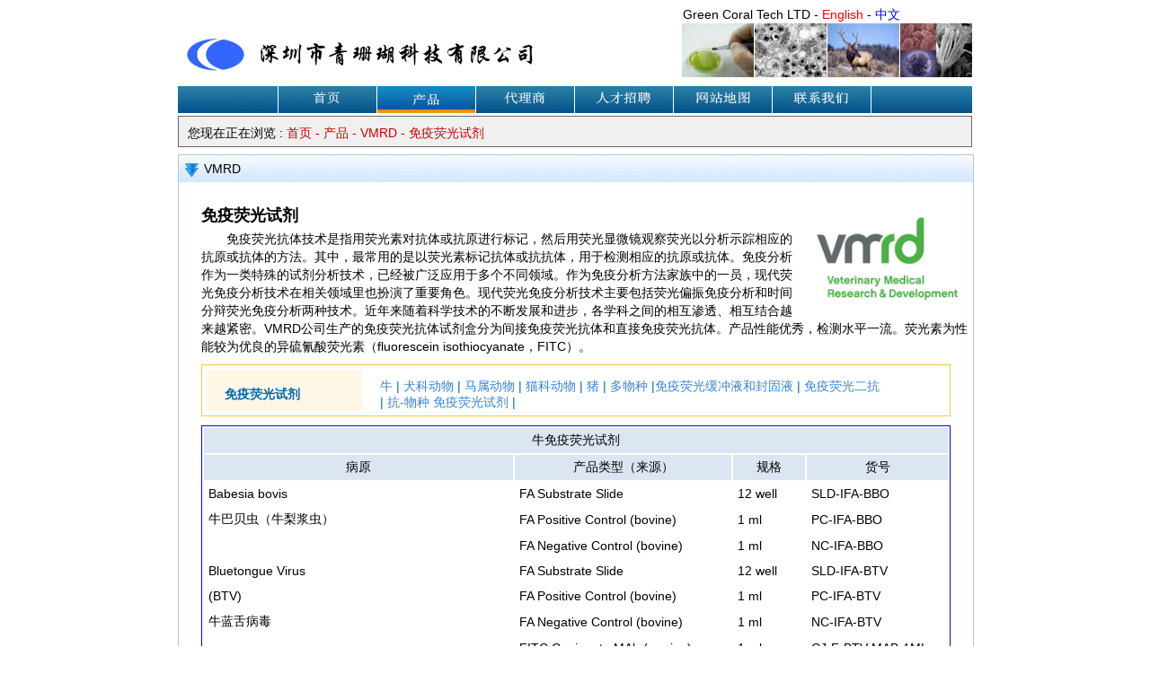

--- FILE ---
content_type: text/html
request_url: http://greencoral.com/chinese/product/VMRD/immunofluorescence%20reagents.html
body_size: 10392
content:
<!DOCTYPE html PUBLIC "-//W3C//DTD XHTML 1.0 Transitional//EN" "http://www.w3.org/TR/xhtml1/DTD/xhtml1-transitional.dtd">
<html xmlns="http://www.w3.org/1999/xhtml">
<head>
<meta http-equiv="Content-Type" content="text/html; charset=gb2312" />
<title>美国 VMRD 试剂抗体</title>
<meta name="keywords" content="VMRD，免疫荧光，抗体，多克隆，单克隆，抗球蛋白试验" />
<meta name="description" content="深圳市青珊瑚科技有限公司官方网站" />
<meta name="author" content="Jack,info@greencoral.com" />
<meta http-equiv="content-language" content="zh-cn" />
<link href="../../css/css.css" rel="stylesheet" type="text/css" />
<script type="text/javascript">
function MM_preloadImages() { //v3.0
  var d=document; if(d.images){ if(!d.MM_p) d.MM_p=new Array();
    var i,j=d.MM_p.length,a=MM_preloadImages.arguments; for(i=0; i<a.length; i++)
    if (a[i].indexOf("#")!=0){ d.MM_p[j]=new Image; d.MM_p[j++].src=a[i];}}
}

function MM_swapImgRestore() { //v3.0
  var i,x,a=document.MM_sr; for(i=0;a&&i<a.length&&(x=a[i])&&x.oSrc;i++) x.src=x.oSrc;
}

function MM_findObj(n, d) { //v4.01
  var p,i,x;  if(!d) d=document; if((p=n.indexOf("?"))>0&&parent.frames.length) {
    d=parent.frames[n.substring(p+1)].document; n=n.substring(0,p);}
  if(!(x=d[n])&&d.all) x=d.all[n]; for (i=0;!x&&i<d.forms.length;i++) x=d.forms[i][n];
  for(i=0;!x&&d.layers&&i<d.layers.length;i++) x=MM_findObj(n,d.layers[i].document);
  if(!x && d.getElementById) x=d.getElementById(n); return x;
}

function MM_swapImage() { //v3.0
  var i,j=0,x,a=MM_swapImage.arguments; document.MM_sr=new Array; for(i=0;i<(a.length-2);i+=3)
   if ((x=MM_findObj(a[i]))!=null){document.MM_sr[j++]=x; if(!x.oSrc) x.oSrc=x.src; x.src=a[i+2];}
}
</script>
</head>
<body onload="MM_preloadImages('../../images/default2_bg.jpg','../../images/agency2_bg.jpg','../../images/job2_bg.jpg','../../images/sitemap2_bg.jpg','../../images/contact2_bg.jpg')">
<table cellpadding="0" cellspacing="0" border="0" width="100%" id="header">
  <tr>
    <td><div id="companyname">Green Coral Tech LTD - <a href="../../../english/default.asp"><span style="color:#F00">English</span></a> -<a href="../../default.html">&nbsp;<span style="color:#00F">中文</span></a></div></td>
  </tr>
  <tr>
    <td><div id="logo"><a href="../../default.html"><img src="../../images/logo.jpg" /></a></div>
      <div id="logoright"><img src="../../images/logo_right.jpg" /></div></td>
  </tr>
  <tr>
    <td><table cellpadding="0" cellspacing="0" width="100%">
        <tr>
          <td><img src="../../images/bannerleft.jpg" /></td>
          <td><img src="../../images/bannercenter.jpg" /></td>
          <td><a href="../../default.html"><img src="../../images/default1_bg.jpg" id="Image1" onmouseover="MM_swapImage('Image1','','../../images/default2_bg.jpg',1)" onmouseout="MM_swapImgRestore()"/></a></td>
          <td><img src="../../images/bannercenter.jpg" /></td>
          <td><a href="../product.html"><img src="../../images/products2_bg.jpg" id="Image2"/></a></td>
          <td><img src="../../images/bannercenter.jpg" /></td>
          <td><a href="../../distributor.html"><img src="../../images/agency1_bg.jpg" id="Image3" onmouseover="MM_swapImage('Image3','','../../images/agency2_bg.jpg',1)" onmouseout="MM_swapImgRestore()"/></a></td>
          <td><img src="../../images/bannercenter.jpg" /></td>
          <td><a href="../../job.html"><img src="../../images/job1_bg.jpg" id="Image4" onmouseover="MM_swapImage('Image4','','../../images/job2_bg.jpg',1)" onmouseout="MM_swapImgRestore()"/></a></td>
          <td><img src="../../images/bannercenter.jpg" /></td>
          <td><a href="../../sitemap.html"><img src="../../images/sitemap1_bg.jpg" id="Image5" onmouseover="MM_swapImage('Image5','','../../images/sitemap2_bg.jpg',1)" onmouseout="MM_swapImgRestore()"/></a></td>
          <td><img src="../../images/bannercenter.jpg" /></td>
          <td><a href="../../contact.html"><img src="../../images/contact1_bg.jpg" id="Image6" onmouseover="MM_swapImage('Image6','','../../images/contact2_bg.jpg',1)" onmouseout="MM_swapImgRestore()"/></a></td>
          <td><img src="../../images/bannercenter.jpg" /></td>
          <td><img src="../../images/bannerright.jpg" /></td>
        </tr>
      </table></td>
  </tr>
  <tr>
    <td  height="2"></td>
  </tr>
  <tr>
    <td><div id="location"> 您现在正在浏览 : <span class="location"><a href="../../default.html">首页</a> - <a href="../product.html">产品</a> - <a href="VMRD.html">VMRD</a> - <a href="immunofluorescence reagents.html">免疫荧光试剂</a></span> </div></td>
  </tr>
</table>
<table border="0" cellspacing="0" cellpadding="0" width="100%" id="pagebody2">
  <tr>
    <td class="introduce"><a href="VMRD.html">VMRD</a></td>
  </tr>
  <tr>
    <td ><div class="brandintroduce"> <a href="VMRD.html"><img src="../../images/VMRD_logo.jpg" class="productlogo" align="right"/></a>
      <h5>免疫荧光试剂</h5>
        <div class="brand">
          <p>免疫荧光抗体技术是指用荧光素对抗体或抗原进行标记，然后用荧光显微镜观察荧光以分析示踪相应的抗原或抗体的方法。其中，最常用的是以荧光素标记抗体或抗抗体，用于检测相应的抗原或抗体。免疫分析作为一类特殊的试剂分析技术，已经被广泛应用于多个不同领域。作为免疫分析方法家族中的一员，现代荧光免疫分析技术在相关领域里也扮演了重要角色。现代荧光免疫分析技术主要包括荧光偏振免疫分析和时间分辩荧光免疫分析两种技术。近年来随着科学技术的不断发展和进步，各学科之间的相互渗透、相互结合越来越紧密。VMRD公司生产的免疫荧光抗体试剂盒分为间接免疫荧光抗体和直接免疫荧光抗体。产品性能优秀，检测水平一流。荧光素为性能较为优良的异硫氰酸荧光素（fluorescein isothiocyanate，FITC）。</p>
        </div>        
      <table cellpadding="0" cellspacing="0" class="producttable">
          <tr>
            <td class="productitem"><a href="immunofluorescence reagents.html">免疫荧光试剂</a></td>
            <td class="productitemlist"><a href="immunofluorescence reagents.html#bovine_immu" title="bovine_immu">牛</a> | <a href="immunofluorescence reagents.html#canine_immu" title="canine_immu">犬科动物</a> | <a href="immunofluorescence reagents.html#equine_immul" title="equine_immul">马属动物</a> | <a href="immunofluorescence reagents.html#feline_immu" title="feline_immu">猫科动物</a> | <a href="immunofluorescence reagents.html#porcine_immu" title="porcine_immu">猪</a> | <a href="immunofluorescence reagents.html#multi_species_immu" title="multi_species_immu">多物种</a> |<a href="immunofluorescence reagents.html#buffers" title="buffers" >免疫荧光缓冲液和封固液</a> | <a href="immunofluorescence reagents.html#secondary_conjugates" title="secondary_conjugates">免疫荧光二抗</a> <br />| <a href="immunofluorescence reagents.html#anti-species-cells" title="anti-species-cells">抗-物种 免疫荧光试剂</a> |</td>
          </tr>
        </table>
        <table cellpadding="5" cellspacing="2" class="list">
        <tr>
          <td colspan="4" class="item"><a name="bovine_immu" id="bovine_immu"></a>牛免疫荧光试剂</td>
          </tr>
        <tr>
          <td width="334" class="item">病原</td>
          <td class="item" width="231">产品类型（来源）</td>
          <td class="item" width="70">规格</td>
          <td class="item" width="147">货号</td>
        </tr>
        <tr>
          <td width="224">Babesia bovis</td>
          <td>FA Substrate Slide</td>
          <td>12 well</td>
          <td>SLD-IFA-BBO</td>
        </tr>
        <tr>
          <td>牛巴贝虫（牛梨浆虫）</td>
          <td>FA Positive Control (bovine)</td>
          <td>1 ml</td>
          <td>PC-IFA-BBO</td>
        </tr>
        <tr>
          <td></td>
          <td>FA Negative Control (bovine)</td>
          <td>1 ml</td>
          <td>NC-IFA-BBO</td>
        </tr>
        <tr>
          <td>Bluetongue Virus</td>
          <td>FA Substrate Slide</td>
          <td>12 well</td>
          <td>SLD-IFA-BTV</td>
        </tr>
        <tr>
          <td>(BTV)</td>
          <td>FA Positive Control (bovine)</td>
          <td>1 ml</td>
          <td>PC-IFA-BTV</td>
        </tr>
        <tr>
          <td>牛蓝舌病毒</td>
          <td>FA Negative Control (bovine)</td>
          <td>1 ml</td>
          <td>NC-IFA-BTV</td>
        </tr>
        <tr>
          <td></td>
          <td>FITC Conjugate MAb (murine)</td>
          <td>1 ml</td>
          <td>CJ-F-BTV-MAB-1ML</td>
        </tr>
        <tr>
          <td></td>
          <td>FITC Conjugate MAb (murine)</td>
          <td>10 ml</td>
          <td>CJ-F-BTV-MAB-10ML</td>
        </tr>
        <tr>
          <td>Bovine Adenovirus Type 1</td>
          <td>FITC Conjugate (caprine)</td>
          <td>1 ml</td>
          <td>CJ-F-BAV1-1ML</td>
        </tr>
        <tr>
          <td>(BAV-1)（牛腺病毒1型）</td>
          <td>FITC Conjugate (caprine)</td>
          <td>10 ml</td>
          <td>CJ-F-BAV1-10ML</td>
        </tr>
        <tr>
          <td>Bovine Adenovirus Type 3</td>
          <td>FA Control Slide</td>
          <td>2 well</td>
          <td>SLD-FAC-BAV3</td>
        </tr>
        <tr>
          <td>(BAV-3)（牛腺病毒3型）</td>
          <td>FA Substrate Slide</td>
          <td>12 well</td>
          <td>SLD-IFA-BAV3</td>
        </tr>
        <tr>
          <td></td>
          <td>FITC Conjugate (caprine)</td>
          <td>1 ml</td>
          <td>CJ-F-BAV3-1ML</td>
        </tr>
        <tr>
          <td></td>
          <td>FITC Conjugate (caprine)</td>
          <td>10 ml</td>
          <td>CJ-F-BAV3-10ML</td>
        </tr>
        <tr>
          <td>Bovine Adenovirus Type 5</td>
          <td>FA Control Slide</td>
          <td>2 well</td>
          <td>SLD-FAC-BAV5</td>
        </tr>
        <tr>
          <td>(BAV-5)（牛腺病毒5型）</td>
          <td>FITC Conjugate (bovine)</td>
          <td>1 ml</td>
          <td>CJ-F-BAV5-1ML</td>
        </tr>
        <tr>
          <td></td>
          <td>FITC Conjugate (bovine)</td>
          <td>10 ml</td>
          <td>CJ-F-BAV5-10ML</td>
        </tr>
        <tr>
          <td>Bovine Coronavirus</td>
          <td>FA Control Slide</td>
          <td>2 well</td>
          <td>SLD-FAC-BCV</td>
        </tr>
        <tr>
          <td>(BCV)（牛冠状病毒）</td>
          <td>FITC Conjugate (bovine)</td>
          <td>1 ml</td>
          <td>CJ-F-BCV-1ML</td>
        </tr>
        <tr>
          <td></td>
          <td>FITC Conjugate (bovine)</td>
          <td>10 ml</td>
          <td>CJ-F-BCV-10ML</td>
        </tr>
        <tr>
          <td>Bovine Herpesvirus Type 1</td>
          <td>FA Control Slide</td>
          <td>2 well</td>
          <td>SLD-FAC-IBR</td>
        </tr>
        <tr>
          <td>(BHV-1/IBR)（牛疱疹病毒）</td>
          <td>FA Substrate Slide</td>
          <td>12 well</td>
          <td>SLD-IFA-IBR</td>
        </tr>
        <tr>
          <td></td>
          <td>FA Positive Control (bovine)</td>
          <td>1 ml</td>
          <td>PC-IFA-IBR</td>
        </tr>
        <tr>
          <td></td>
          <td>FA Negative Control (bovine)</td>
          <td>1 ml</td>
          <td>NC-IFA-IBR</td>
        </tr>
        <tr>
          <td></td>
          <td>FITC Conjugate (caprine)</td>
          <td>1 ml</td>
          <td>CJ-F-IBR-1ML</td>
        </tr>
        <tr>
          <td></td>
          <td>FITC Conjugate (caprine)</td>
          <td>10 ml</td>
          <td>CJ-F-IBR-10ML</td>
        </tr>
        <tr>
          <td>Bovine Leukemia Virus</td>
          <td>FA Control Slide</td>
          <td>2 well</td>
          <td>SLD-FAC-BLV</td>
        </tr>
        <tr>
          <td>(BLV)（牛白血病病毒）</td>
          <td>FA Substrate Slide</td>
          <td>12 well</td>
          <td>SLD-IFA-BLV</td>
        </tr>
        <tr>
          <td></td>
          <td>FA Positive Control (bovine)</td>
          <td>1 ml</td>
          <td>PC-IFA-BLV</td>
        </tr>
        <tr>
          <td></td>
          <td>FA Negative Control (bovine)</td>
          <td>1 ml</td>
          <td>NC-IFA-BLV</td>
        </tr>
        <tr>
          <td>Parainfluenza Virus Type 3</td>
          <td>FA Control Slide</td>
          <td>2 well</td>
          <td>SLD-FAC-PI3</td>
        </tr>
        <tr>
          <td>(PI-3)（牛流感3型）</td>
          <td>FA Substrate Slide</td>
          <td>12 well</td>
          <td>SLD-IFA-PI3</td>
        </tr>
        <tr>
          <td></td>
          <td>FA Positive Control (bovine)</td>
          <td>1 ml</td>
          <td>PC-IFA-PI3</td>
        </tr>
        <tr>
          <td></td>
          <td>FA Negative Control (bovine)</td>
          <td>1 ml</td>
          <td>NC-IFA-PI3</td>
        </tr>
        <tr>
          <td></td>
          <td>FITC Conjugate (caprine)</td>
          <td>1 ml</td>
          <td>CJ-F-PI3-1ML</td>
        </tr>
        <tr>
          <td></td>
          <td>FITC Conjugate (caprine)</td>
          <td>10 ml</td>
          <td>CJ-F-PI3-10ML</td>
        </tr>
        <tr>
          <td>Bovine Parvovirus</td>
          <td>FA Control Slide</td>
          <td>2 well</td>
          <td>SLD-FAC-BPV</td>
        </tr>
        <tr>
          <td>(BPV)（牛细小病毒）</td>
          <td>FITC Conjugate (caprine)</td>
          <td>1 ml</td>
          <td>CJ-F-BPV-1ML</td>
        </tr>
        <tr>
          <td></td>
          <td>FITC Conjugate (caprine)</td>
          <td>10 ml</td>
          <td>CJ-F-BPV-10ML</td>
        </tr>
        <tr>
          <td>Bovine Respiratory</td>
          <td>FA Control Slide</td>
          <td>2 well</td>
          <td>SLD-FAC-BRSV</td>
        </tr>
        <tr>
          <td>Syncytial Virus (BRSV)</td>
          <td>FA Substrate Slide</td>
          <td>12 well</td>
          <td>SLD-IFA-BRSV</td>
        </tr>
        <tr>
          <td>（牛呼吸道合胞病毒）</td>
          <td>FA Positive Control (bovine)</td>
          <td>1 ml</td>
          <td>PC-IFA-BRSV</td>
        </tr>
        <tr>
          <td></td>
          <td>FA Negative Control (bovine)</td>
          <td>1 ml</td>
          <td>NC-IFA-BRSV</td>
        </tr>
        <tr>
          <td></td>
          <td>FITC Conjugate (caprine)</td>
          <td>1 ml</td>
          <td>CJ-F-BRSV-1ML</td>
        </tr>
        <tr>
          <td></td>
          <td>FITC Conjugate (caprine)</td>
          <td>10 ml</td>
          <td>CJ-F-BRSV-10ML</td>
        </tr>
        <tr>
          <td>Bovine Viral Diarrhea Virus</td>
          <td>FA Control Slide</td>
          <td>2 well</td>
          <td>SLD-FAC-BVD</td>
        </tr>
        <tr>
          <td>(BVDV)（牛腹泻病毒）</td>
          <td>FA Substrate Slide</td>
          <td>12 well</td>
          <td>SLD-IFA-BVD</td>
        </tr>
        <tr>
          <td></td>
          <td>FA Positive Control (bovine)</td>
          <td>1 ml</td>
          <td>PC-IFA-BVD</td>
        </tr>
        <tr>
          <td></td>
          <td>FA Negative Control (bovine)</td>
          <td>1 ml</td>
          <td>NC-IFA-BVD</td>
        </tr>
        <tr>
          <td></td>
          <td>FITC Conjugate (porcine)</td>
          <td>1 ml</td>
          <td>CJ-F-BVD-1ML</td>
        </tr>
        <tr>
          <td></td>
          <td>FITC Conjugate (porcine)</td>
          <td>10 ml</td>
          <td>CJ-F-BVD-10ML</td>
        </tr>
        <tr>
          <td>Reovirus</td>
          <td>FA Control Slide</td>
          <td>2 well</td>
          <td>SLD-FAC-REO</td>
        </tr>
        <tr>
          <td>(REO)（牛呼肠孤病毒）</td>
          <td>FITC Conjugate (caprine)</td>
          <td>1ml</td>
          <td>CJ-F-REO-1ML</td>
        </tr>
        <tr>
          <td></td>
          <td>FITC Conjugate (caprine)</td>
          <td>10ml</td>
          <td>CJ-F-REO-10ML</td>
        </tr>
        </table>
      <table cellpadding="5" cellspacing="2" class="list">
        <tr>
          <td colspan="4" class="item"><a name="canine_immu" id="canine_immu"></a>犬科动物免疫荧光试剂</td>
          </tr>
        <tr>
          <td width="334" class="item">病原</td>
          <td class="item" width="231">产品类型（来源）</td>
          <td class="item" width="70">规格</td>
          <td class="item" width="147">货号</td>
        </tr>
        <tr>
          <td>Brucella canis</td>
          <td>FA Substrate Slide&nbsp;</td>
          <td>12 well&nbsp;</td>
          <td>SLD-IFA-CB</td>
        </tr>
        <tr>
          <td>犬型布氏杆菌</td>
          <td>FA Positive Control (canine)&nbsp;</td>
          <td>1 ml&nbsp;</td>
          <td>PC-IFA-CB</td>
        </tr>
        <tr>
          <td></td>
          <td>FA Negative Control (canine)</td>
          <td>1 ml</td>
          <td>NC-IFA-CB</td>
        </tr>
        <tr>
          <td>Canine Adenovirus (CAV-2)</td>
          <td>FA Control Slide&nbsp;</td>
          <td>2 well&nbsp;</td>
          <td>SLD-FAC-CAV2</td>
        </tr>
        <tr>
          <td>犬腺病毒</td>
          <td>FA Substrate Slide&nbsp;</td>
          <td>12 well&nbsp;</td>
          <td>SLD-IFA-CAV2</td>
        </tr>
        <tr>
          <td></td>
          <td>FA Positive Control (canine)</td>
          <td>1 ml&nbsp;</td>
          <td>PC-IFA-CAV2</td>
        </tr>
        <tr>
          <td></td>
          <td>FA Negative Control (canine)</td>
          <td>1 ml&nbsp;</td>
          <td>NC-IFA-CAV2</td>
        </tr>
        <tr>
          <td></td>
          <td>FITC Conjugate (porcine)</td>
          <td>1 ml&nbsp;</td>
          <td>CJ-F-CAV-1ML</td>
        </tr>
        <tr>
          <td></td>
          <td>FITC Conjugate (porcine)&nbsp;</td>
          <td>10 ml&nbsp;</td>
          <td>CJ-F-CAV-10ML</td>
        </tr>
        <tr>
          <td>Canine Coronavirus (CCV)</td>
          <td>FA Control Slide&nbsp;</td>
          <td>2 well&nbsp;</td>
          <td>SLD-FAC-CCV</td>
        </tr>
        <tr>
          <td>犬冠状病毒</td>
          <td>FA Substrate Slide&nbsp;</td>
          <td>12 well&nbsp;</td>
          <td>SLD-IFA-CCV</td>
        </tr>
        <tr>
          <td></td>
          <td>FITC Conjugate (porcine)&nbsp;</td>
          <td>1 ml&nbsp;</td>
          <td>CJ-F-CCV-1ML</td>
        </tr>
        <tr>
          <td></td>
          <td>FITC Conjugate (porcine)</td>
          <td>1 ml&nbsp;</td>
          <td>CJ-F-CCV-10ML</td>
        </tr>
        <tr>
          <td>Canine Distemper Virus (CDV)</td>
          <td>FA Control Slide</td>
          <td>2 well&nbsp;</td>
          <td>SLD-FAC-CDV</td>
        </tr>
        <tr>
          <td>犬温热病毒</td>
          <td>FA Substrate Slide</td>
          <td>12 well&nbsp;</td>
          <td>SLD-IFA-CDV</td>
        </tr>
        <tr>
          <td></td>
          <td>IgG FA Positive Control (canine)</td>
          <td>1 ml&nbsp;</td>
          <td>PC-IFA-CDV-G</td>
        </tr>
        <tr>
          <td></td>
          <td>IgM FA Positive Control (canine)</td>
          <td>1 ml&nbsp;</td>
          <td>PC-IFA-CDV-M</td>
        </tr>
        <tr>
          <td></td>
          <td>FITC Conjugate (caprine)</td>
          <td>1 ml&nbsp;</td>
          <td>CJ-F-CDV-1ML</td>
        </tr>
        <tr>
          <td></td>
          <td>FITC Conjugate (caprine)</td>
          <td>10 ml&nbsp;</td>
          <td>CJ-F-CDV-10ML</td>
        </tr>
        <tr>
          <td></td>
          <td>FITC Conjugate MAb (murine)&nbsp;</td>
          <td>1 ml&nbsp;</td>
          <td>CJ-F-CDV-MAB-1ML</td>
        </tr>
        <tr>
          <td></td>
          <td>FITC Conjugate MAb (murine)</td>
          <td>10 ml&nbsp;</td>
          <td>CJ-F-CDV-MAB-10ML</td>
        </tr>
        <tr>
          <td></td>
          <td>Positive Blood Smear Slide&nbsp;</td>
          <td>each&nbsp;</td>
          <td>SLD-BSP-CDV</td>
        </tr>
        <tr>

          <td></td>
          <td>Negative Blood Smear Slide</td>
          <td>each</td>
          <td>SLD-BSN-CDV</td>
        </tr>
        <tr>
          <td>Canine Herpesvirus Type 1 (CHV-1)</td>
          <td>FA Substrate Slide&nbsp;</td>
          <td>12 well</td>
          <td>SLD-IFA-CHV</td>
        </tr>
        <tr>
          <td>犬疱疹病毒</td>
          <td>FA Positive Control (canine)&nbsp;</td>
          <td>1 ml</td>
          <td>PC-IFA-CHV</td>
        </tr>
        <tr>
          <td></td>
          <td>FITC Conjugate (canine)&nbsp;</td>
          <td>1 ml</td>
          <td>CJ-F-CHV-1ML</td>
        </tr>
        <tr>
          <td></td>
          <td>FITC Conjugate (canine)</td>
          <td>10 ml</td>
          <td>CJ-F-CHV-10ML</td>
        </tr>
        <tr>
          <td>Canine Parainfluenza Virus Type 2 (CPI-2)</td>
          <td>FA Control Slide</td>
          <td>2 well&nbsp;</td>
          <td>SLD-FAC-CPI</td>
        </tr>
        <tr>
          <td>犬副流感病毒</td>
          <td>FA Substrate Slide&nbsp;</td>
          <td>12 well</td>
          <td>SLD-IFA-CPI</td>
        </tr>
        <tr>
          <td></td>
          <td>FA Positive Control (canine)&nbsp;</td>
          <td>1 ml&nbsp;</td>
          <td>PC-IFA-CPI</td>
        </tr>
        <tr>
          <td></td>
          <td>FA Negative Control (canine)&nbsp;</td>
          <td>1 ml&nbsp;</td>
          <td>NC-IFA-CPI</td>
        </tr>
        <tr>
          <td></td>
          <td>FITC Conjugate (porcine)&nbsp;</td>
          <td>1 ml&nbsp;</td>
          <td>CJ-F-CPI-1ML</td>
        </tr>
        <tr>
          <td></td>
          <td>FITC Conjugate (porcine)</td>
          <td>10 ml&nbsp;</td>
          <td>CJ-F-CPI-10ML</td>
        </tr>
        <tr>
          <td>Canine Parvovirus (CPV)</td>
          <td>FA Control Slide</td>
          <td>2 well&nbsp;</td>
          <td>SLD-FAC-CPV</td>
        </tr>
        <tr>
          <td>犬细小病毒</td>
          <td>FA Substrate Slide</td>
          <td>12 well</td>
          <td>SLD-IFA-CPV</td>
        </tr>
        <tr>
          <td></td>
          <td>IgG FA Positive Control (canine)</td>
          <td>1 ml&nbsp;</td>
          <td>PC-IFA-CPV-G</td>
        </tr>
        <tr>
          <td></td>
          <td>IgM FA Positive Control (canine)</td>
          <td>1 ml&nbsp;</td>
          <td>PC-IFA-CPV-M</td>
        </tr>
        <tr>
          <td></td>
          <td>FITC Conjugate (murine)</td>
          <td>1 ml&nbsp;</td>
          <td>CJ-F-CPV-MAB-1ML</td>
        </tr>
        <tr>
          <td></td>
          <td>FITC Conjugate (murine)</td>
          <td>10 ml&nbsp;</td>
          <td>CJ-F-CPV-MAB-10ML</td>
        </tr>
        <tr>
          <td>Ehrlichia canis</td>
          <td>FA Substrate Slide&nbsp;</td>
          <td>12 well</td>
          <td>SLD-IFA-EC</td>
        </tr>
        <tr>
          <td>犬埃里希体病</td>
          <td>FA Positive Control (canine)&nbsp;</td>
          <td>1 ml&nbsp;</td>
          <td>PC-IFA-EC</td>
        </tr>
        <tr>
          <td></td>
          <td>FA Negative Control (canine)</td>
          <td>1 ml&nbsp;</td>
          <td>NC-IFA-EC</td>
        </tr>
        <tr>
          <td>Leishmania infantum</td>
          <td>FA Substrate Slide&nbsp;</td>
          <td>12 well</td>
          <td>SLD-IFA-LSH</td>
        </tr>
        <tr>
          <td>婴儿利什曼虫</td>
          <td>FA Positive Control (canine)&nbsp;</td>
          <td>1 ml&nbsp;</td>
          <td>PC-IFA-LSH</td>
        </tr>
        <tr>
          <td></td>
          <td>FA Negative Control (canine)</td>
          <td>1 ml&nbsp;</td>
          <td>NC-IFA-LSH</td>
        </tr>
        <tr>
          <td>Rickettsia rickettsii&nbsp;</td>
          <td>FA Substrate Slide Rocky Mountain Spotted Fever&nbsp;</td>
          <td>12 well</td>
          <td>SLD-IFA-RMSF</td>
        </tr>
        <tr>
          <td>(RMSF)&nbsp;</td>
          <td>FA Positive Control (canine)&nbsp;</td>
          <td>1 ml&nbsp;</td>
          <td>PC-IFA-RMSF</td>
        </tr>
        <tr>
          <td>立氏立克次氏体</td>
          <td>FA Negative Control (canine)</td>
          <td>1 ml&nbsp;</td>
          <td>NC-IFA-RMSF</td>
        </tr>
        </table><table cellpadding="5" cellspacing="2" class="list">
        <tr>
          <td colspan="4" class="item"><a name="equine_immu" id="equine_immu"></a>马属动物免疫荧光试剂</td>
          </tr>
        <tr>
          <td width="334" class="item">病原</td>
          <td class="item" width="231">产品类型（来源）</td>
          <td class="item" width="70">规格</td>
          <td class="item" width="147">货号</td>
        </tr>
        <tr>
          <td>Equine Herpesvirus    Type 1 (EHV-1/ERV)</td>
          <td>FA Control Slide&nbsp;</td>
          <td>2 well&nbsp;</td>
          <td>SLD-FAC-ERV</td>
        </tr>
        <tr>
          <td>马疱疹1型</td>
          <td>FA Substrate Slide&nbsp;</td>
          <td>12 well</td>
          <td>SLD-IFA-ERV</td>
        </tr>
        <tr>
          <td></td>
          <td>FA Positive Control (equine)&nbsp;</td>
          <td>1 ml&nbsp;</td>
          <td>PC-IFA-ERV-EQ</td>
        </tr>
        <tr>
          <td></td>
          <td>FA Positive Control (llama)&nbsp;</td>
          <td>1 ml&nbsp;</td>
          <td>PC-IFA-ERV-LL</td>
        </tr>
        <tr>
          <td></td>
          <td>FITC Conjugate (caprine)&nbsp;</td>
          <td>1 ml&nbsp;</td>
          <td>CJ-F-ERV-1ML</td>
        </tr>
        <tr>
          <td></td>
          <td>FITC Conjugate (caprine)</td>
          <td>10 ml&nbsp;</td>
          <td>CJ-F-ERV-10ML</td>
        </tr>
        <tr>
          <td>Influenza Virus Type A (FLUA)</td>
          <td>FA Control Slide&nbsp;</td>
          <td>2 well&nbsp;</td>
          <td>SLD-FAC-FLUA</td>
        </tr>
        <tr>
          <td>马流感A型</td>
          <td>FA Substrate Slide</td>
          <td>12 well</td>
          <td>SLD-IFA-FLUA</td>
        </tr>
        <tr>
          <td>Neorickettsia risticii（新立氏立克次氏体）</td>
          <td>FA Substrate Slide</td>
          <td>12 well</td>
          <td>SLD-IFA-NR</td>
        </tr>
        </table>
        <table cellpadding="5" cellspacing="2" class="list">
        <tr>
          <td colspan="4" class="item"><a name="feline_immu" id="feline_immu"></a>猫科动物免疫荧光试剂</td>
          </tr>
        <tr>
          <td width="334" class="item">病原</td>
          <td class="item" width="231">产品类型（来源）</td>
          <td class="item" width="70">规格</td>
          <td class="item" width="147">货号</td>
        </tr>
        <tr>
          <td>Bartonella henselae</td>
          <td>FA Substrate Slide</td>
          <td>12 well</td>
          <td>SLD-IFA-BH</td>
        </tr>
        <tr>
          <td>猫巴尔通体</td>
          <td>IgG FA Positive Control (feline)</td>
          <td>1 ml</td>
          <td>PC-IFA-BH-G</td>
        </tr>
        <tr>
          <td></td>
          <td>IgM FA Positive Control (feline)</td>
          <td>1 ml</td>
          <td>PC-IFA-BH-M</td>
        </tr>
        <tr>
          <td>Feline Calicivirus</td>
          <td>FA Control Slide</td>
          <td>2 well</td>
          <td>SLD-FAC-FCV</td>
        </tr>
        <tr>
          <td>(FCV)</td>
          <td>FA Substrate Slide</td>
          <td>12 well</td>
          <td>SLD-IFA-FCV</td>
        </tr>
        <tr>
          <td>猫嵌环状病毒</td>
          <td>FA Positive Control (Feline)</td>
          <td>1 ml</td>
          <td>PC-IFA-FCV</td>
        </tr>
        <tr>
          <td></td>
          <td>FA Negative Control (Feline</td>
          <td>1 ml</td>
          <td>NC-IFA-FCV</td>
        </tr>
        <tr>
          <td>Feline Infectious Peritonitis</td>
          <td>FIP-1 FA Control Slide</td>
          <td>2 well</td>
          <td>SLD-FAC-FIP1</td>
        </tr>
        <tr>
          <td>Virus Types 1 &amp; 2</td>
          <td>FIP-2 FA Control Slide</td>
          <td>2 well</td>
          <td>SLD-FAC-FIP2</td>
        </tr>
        <tr>
          <td>(FIP-1 &amp; FIP-2)</td>
          <td>FIP-1 FA Substrate Slide</td>
          <td>12 well</td>
          <td>SLD-IFA-FIP1</td>
        </tr>
        <tr>
          <td>猫传染性腹膜炎</td>
          <td>FIP-2 FA Substrate Slide</td>
          <td>12 well</td>
          <td>SLD-IFA-FIP2</td>
        </tr>
        <tr>
          <td></td>
          <td>FIP-1 FA Positive Control (feline)</td>
          <td>1 ml</td>
          <td>PC-IFA-FIP1</td>
        </tr>
        <tr>
          <td></td>
          <td>FIP-2 FA Positive Control (feline)</td>
          <td>1 ml</td>
          <td>PC-IFA-FIP2</td>
        </tr>
        <tr>
          <td></td>
          <td>FIP-1 FA Negative Control (feline)</td>
          <td>1 ml</td>
          <td>NC-IFA-FIP1</td>
        </tr>
        <tr>
          <td></td>
          <td>FIP-2 FA Negative Control (feline)</td>
          <td>1 ml</td>
          <td>NC-IFA-FIP2</td>
        </tr>
        <tr>
          <td></td>
          <td>FITC Conjugate (feline &amp; porcine)</td>
          <td>1 ml</td>
          <td>CJ-F-FIP-1ML</td>
        </tr>
        <tr>
          <td></td>
          <td>FITC Conjugate (feline &amp; porcine)</td>
          <td>10 ml</td>
          <td>CJ-F-FIP-10ML</td>
        </tr>
        <tr>
          <td>Feline Herpesvirus Type 1</td>
          <td>FA Control Slide</td>
          <td>2 well</td>
          <td>SLD-FAC-FVR</td>
        </tr>
        <tr>
          <td>(FHV-1/FVR)</td>
          <td>FA Substrate Slide</td>
          <td>12 well</td>
          <td>SLD-IFA-FVR</td>
        </tr>
        <tr>
          <td>猫疱疹病毒</td>
          <td>FA Positive Control (feline)</td>
          <td>1 ml</td>
          <td>PC-IFA-FVR</td>
        </tr>
        <tr>
          <td></td>
          <td>FITC Conjugate (feline)</td>
          <td>1 ml</td>
          <td>CJ-F-FVR-1ML</td>
        </tr>
        <tr>
          <td></td>
          <td>FITC Conjugate (feline)</td>
          <td>10 ml</td>
          <td>CJ-F-FVR-10ML</td>
        </tr>
        <tr>
          <td>Feline Leukemia Virus</td>
          <td>FA Control Slide</td>
          <td>2 well</td>
          <td>SLD-FAC-FELV</td>
        </tr>
        <tr>
          <td>(FeLV)</td>
          <td>Primary Antibody (caprine)</td>
          <td>10 ml</td>
          <td>AB1-FELV</td>
        </tr>
        <tr>
          <td>猫白血病</td>
          <td>Secondary FITC Conjugate (equine)</td>
          <td>10 ml</td>
          <td>AB2-FELV</td>
        </tr>
        <tr>
          <td></td>
          <td>Positive Blood Smear Slide</td>
          <td>each</td>
          <td>SLD-BSP-FELV</td>
        </tr>
        <tr>
          <td></td>
          <td>Negative Blood Smear Slide</td>
          <td>each</td>
          <td>SLD-BSN-FELV</td>
        </tr>
        <tr>
          <td>Feline Panleukopenia Virus</td>
          <td>FA Control Slide</td>
          <td>2 well</td>
          <td>SLD-FAC-FPL</td>
        </tr>
        <tr>
          <td>(FPLV)</td>
          <td>FA Substrate Slide</td>
          <td>12 well</td>
          <td>SLD-IFA-FPL</td>
        </tr>
        <tr>
          <td>猫粒细胞缺乏症病毒</td>
          <td>FITC Conjugate MAb (murine)</td>
          <td>1 ml</td>
          <td>CJ-F-FPL-MAB-1ML</td>
        </tr>
        <tr>
          <td></td>
          <td>FITC Conjugate MAb (murine)</td>
          <td>10 ml</td>
          <td>CJ-F-FPL-MAB-10ML</td>
        </tr>
        </table>
        <table cellpadding="5" cellspacing="2" class="list">
        <tr>
          <td colspan="4" class="item"><a name="porcine_immu" id="porcine_immu"></a>猪免疫荧光试剂</td>
          </tr>
        <tr>
          <td width="334" class="item">病原</td>
          <td class="item" width="231">产品类型（来源）</td>
          <td class="item" width="70">规格</td>
          <td class="item" width="147">货号</td>
        </tr>
        <tr>
          <td>Porcine Adenovirus</td>
          <td>FITC Conjugate (porcine)</td>
          <td>1 ml</td>
          <td>CJ-F-PAV-1ML</td>
        </tr>
        <tr>
          <td>(PAV)（猪腺病毒）</td>
          <td>FITC Conjugate (porcine)</td>
          <td>10 ml</td>
          <td>CJ-F-PAV-10ML</td>
        </tr>
        <tr>
          <td>Porcine Circovirus Type 1</td>
          <td>FA Control Slide</td>
          <td>2 well</td>
          <td>SLD-FAC-PCV1</td>
        </tr>
        <tr>
          <td>(PCV-1)（猪圆环病毒1型）</td>
          <td>FA Substrate Slide</td>
          <td>12 well</td>
          <td>SLD-IFA-PCV1</td>
        </tr>
        <tr>
          <td>Porcine Circovirus Type 2</td>
          <td>FA Control Slide</td>
          <td>2 well</td>
          <td>SLD-FAC-PCV2</td>
        </tr>
        <tr>
          <td>(PCV-2)（猪圆环病毒2型）</td>
          <td>FA Substrate Slide</td>
          <td>12 well</td>
          <td>SLD-IFA-PCV2</td>
        </tr>
        <tr>
          <td></td>
          <td>FA Positive Control (porcine)</td>
          <td>1 ml</td>
          <td>PC-IFA-PCV2</td>
        </tr>
        <tr>
          <td></td>
          <td>FA Negative Control (porcine)</td>
          <td>1 ml</td>
          <td>NC-IFA-PCV2</td>
        </tr>
        <tr>
          <td></td>
          <td>FITC Conjugate (porcine)</td>
          <td>1 ml</td>
          <td>CJ-F-PCV2-1ML</td>
        </tr>
        <tr>
          <td></td>
          <td>FITC Conjugate (porcine)</td>
          <td>10 ml</td>
          <td>CJ-F-PCV2-10ML</td>
        </tr>
        <tr>
          <td>Porcine Circovirus Type 1 &amp; 2</td>
          <td>FITC Conjugate (porcine)</td>
          <td>1 ml</td>
          <td>CJ-F-PCV1&amp;2-1ML</td>
        </tr>
        <tr>
          <td>(PCV1&amp;2)（猪圆环病毒1、2型）</td>
          <td>FITC Conjugate (porcine)</td>
          <td>10 ml</td>
          <td>CJ-F-PCV1&amp;2-10ML</td>
        </tr>
        <tr>
          <td>Porcine Hemagglutinating    Encephalomyelitis Virus</td>
          <td>FA Substrate Slide</td>
          <td>12 well</td>
          <td>SLD-IFA-PHEV</td>
        </tr>
        <tr>
          <td>(PHEV)猪血凝性脑脊髓炎病毒</td>
          <td>FITC Conjugate (porcine)</td>
          <td>1 ml</td>
          <td>CJ-F-PHEV-1ML</td>
        </tr>
        <tr>
          <td></td>
          <td>FITC Conjugate (porcine)</td>
          <td>10 ml</td>
          <td>CJ-F-PHEV-10ML</td>
        </tr>
        <tr>
          <td>Porcine Parvovirus</td>
          <td>FA Control Slide</td>
          <td>2 well</td>
          <td>SLD-FAC-PPV</td>
        </tr>
        <tr>
          <td>(PPV)</td>
          <td>FA Substrate Slide</td>
          <td>12 well</td>
          <td>SLD-IFA-PPV</td>
        </tr>
        <tr>
          <td>猪细小病毒</td>
          <td>FITC Conjugate (porcine)</td>
          <td>1 ml</td>
          <td>CJ-F-PPV-1ML</td>
        </tr>
        <tr>
          <td></td>
          <td>FITC Conjugate (porcine)</td>
          <td>10 ml</td>
          <td>CJ-F-PPV-10ML</td>
        </tr>
        <tr>
          <td>Porcine Reproductive and Respiratory    Syndrome Virus</td>
          <td>FA Control Slide</td>
          <td>2 well</td>
          <td>SLD-FAC-PRRS</td>
        </tr>
        <tr>
          <td>(PRRSV)猪繁殖与呼吸综合征病毒</td>
          <td>FA Substrate Slide</td>
          <td>12 well</td>
          <td>SLD-IFA-PRRS</td>
        </tr>
        <tr>
          <td></td>
          <td>FA Positive Control (porcine)</td>
          <td>1 ml</td>
          <td>PC-IFA-PRRS</td>
        </tr>
        <tr>
          <td></td>
          <td>FA Negative Control (porcine)</td>
          <td>1 ml</td>
          <td>NC-IFA-PRRS</td>
        </tr>
        <tr>
          <td>Transmissible Gastroenteritis</td>
          <td>FA Control Slide</td>
          <td>2 well</td>
          <td>SLD-FAC-TGE</td>
        </tr>
        <tr>
          <td>Virus (TGEV)</td>
          <td>FA Substrate Slide</td>
          <td>12 well</td>
          <td>SLD-IFA-TGE</td>
        </tr>
        <tr>
          <td>猪传染性肠胃炎病毒</td>
          <td>FA Positive Control (porcine)</td>
          <td>1 ml</td>
          <td>PC-IFA-TGE</td>
        </tr>
        <tr>
          <td></td>
          <td>FA Negative Control (porcine)</td>
          <td>1 ml</td>
          <td>NC-IFA-TGE</td>
        </tr>
        <tr>
          <td></td>
          <td>FITC Conjugate (porcine)</td>
          <td>1 ml</td>
          <td>CJ-F-TGE-1ML</td>
        </tr>
        <tr>
          <td></td>
          <td>FITC Conjugate (porcine)</td>
          <td>10 ml</td>
          <td>CJ-F-TGE-10ML</td>
        </tr>
        </table><table cellpadding="5" cellspacing="2" class="list">
        <tr>
          <td colspan="4" class="item"><a name="multi_species_immu" id="multi_species_immu"></a>多物种免疫荧光试剂</td>
          </tr>
        <tr>
          <td width="334" class="item">病原</td>
          <td class="item" width="231">产品类型（来源）</td>
          <td class="item" width="70">规格</td>
          <td class="item" width="147">货号</td>
        </tr>
        <tr>
          <td>Anaplasma    phagocytophilum</td>
          <td>FA Substrate Slide</td>
          <td>12 well</td>
          <td>SLD-IFA-AP</td>
        </tr>
        <tr>
          <td>(formerly Ehrlichia equi)</td>
          <td>FA Positive Control (equine)</td>
          <td>1 ml</td>
          <td>PC-IFA-AP</td>
        </tr>
        <tr>
          <td>嗜吞噬细胞无形体</td>
          <td>FA Negative Control (equine)</td>
          <td>1 ml</td>
          <td>NC-IFA-AP</td>
        </tr>
        <tr>
          <td>Borrelia burgdorferi</td>
          <td>FA Substrate Slide</td>
          <td>12 well</td>
          <td>SLD-IFA-LD</td>
        </tr>
        <tr>
          <td>(Lyme Disease)</td>
          <td>FA Positive Control (canine)</td>
          <td>1 ml</td>
          <td>PC-IFA-LD</td>
        </tr>
        <tr>
          <td>莱姆病</td>
          <td>FA Negative Control (canine)</td>
          <td>1 ml</td>
          <td>NC-IFA-LD</td>
        </tr>
        <tr>
          <td>Clostridium chauvoei</td>
          <td>FA Substrate Slide&nbsp;</td>
          <td>12 well</td>
          <td>SLD-IFA-CCO</td>
        </tr>
        <tr>
          <td>气肿疽梭菌</td>
          <td>FITC Conjugate (caprine)&nbsp;</td>
          <td>1 ml</td>
          <td>CJ-F-CCO-1ML</td>
        </tr>
        <tr>
          <td></td>
          <td>FITC Conjugate (caprine)</td>
          <td>1 ml</td>
          <td>CJ-F-CCO-10ML</td>
        </tr>
        <tr>
          <td>Clostridium novyi</td>
          <td>FA Substrate Slide&nbsp;</td>
          <td>12 well</td>
          <td>SLD-IFA-CNO</td>
        </tr>
        <tr>
          <td>诺维梭菌</td>
          <td>FITC Conjugate (caprine)&nbsp;</td>
          <td>1 ml</td>
          <td>CJ-F-CNO-1ML</td>
        </tr>
        <tr>
          <td></td>
          <td>FITC Conjugate (caprine)</td>
          <td>1 ml</td>
          <td>CJ-F-CNO-10ML</td>
        </tr>
        <tr>
          <td>Clostridium septicum</td>
          <td>FA Substrate Slide&nbsp;</td>
          <td>12 well</td>
          <td>SLD-IFA-CSE</td>
        </tr>
        <tr>
          <td>败血杆菌</td>
          <td>FITC Conjugate (bovine)&nbsp;</td>
          <td>1 ml</td>
          <td>CJ-F-CSE-1ML</td>
        </tr>
        <tr>
          <td></td>
          <td>FITC Conjugate (bovine)</td>
          <td>1 ml</td>
          <td>CJ-F-CSE-10ML</td>
        </tr>
        <tr>
          <td>Clostridium sordellii</td>
          <td>FA Substrate Slide&nbsp;</td>
          <td>12 well</td>
          <td>SLD-IFA-CSO</td>
        </tr>
        <tr>
          <td>索氏梭菌</td>
          <td>FITC Conjugate (caprine)&nbsp;</td>
          <td>1 ml</td>
          <td>CJ-F-CSO-1ML</td>
        </tr>
        <tr>
          <td></td>
          <td>FITC Conjugate (caprine)</td>
          <td>1 ml</td>
          <td>CJ-F-CSO-10ML</td>
        </tr>
        <tr>
          <td>Clostridium spp 4-way</td>
          <td>FA Substrate Slide</td>
          <td>4 well</td>
          <td>SLD-IFA-C4</td>
        </tr>
        <tr>
          <td>Neospora caninum</td>
          <td>FA Substrate Slide</td>
          <td>12 well</td>
          <td>SLD-IFA-NC</td>
        </tr>
        <tr>
          <td>新孢子虫</td>
          <td>FA Positive Control (bovine)&nbsp;</td>
          <td>1 ml</td>
          <td>PC-IFA-NC-BOV</td>
        </tr>
        <tr>
          <td></td>
          <td>FA Positive Control (canine)&nbsp;</td>
          <td>1 ml</td>
          <td>PC-IFA-NC-CAN</td>
        </tr>
        <tr>
          <td></td>
          <td>FA Negative Control (bovine)&nbsp;</td>
          <td>1 ml</td>
          <td>NC-IFA-NC-BOV</td>
        </tr>
        <tr>
          <td></td>
          <td>FA Negative Control (canine)&nbsp;&nbsp;</td>
          <td>1 ml</td>
          <td>NC-IFA-NC-CAN</td>
        </tr>
        <tr>
          <td></td>
          <td>FITC Conjugate (caprine)&nbsp;</td>
          <td>1 ml</td>
          <td>CJ-F-NC-1ML</td>
        </tr>
        <tr>
          <td></td>
          <td>FITC Conjugate (caprine)</td>
          <td>10 ml</td>
          <td>CJ-F-NC-10ML</td>
        </tr>
        <tr>
          <td>Rabies Recombinant Nucleoprotein    (rNP)<br />（狂犬病重组核蛋白）</td>
          <td>FA Control Slide</td>
          <td>2 well</td>
          <td>SLD-FAC-RAB</td>
        </tr>
        <tr>
          <td>Toxoplasma gondii</td>
          <td>FA Substrate Slide IgG&nbsp;</td>
          <td>12 wel</td>
          <td>SLD-IFA-TOXO</td>
        </tr>
        <tr>
          <td>弓形体病毒</td>
          <td>FA Positive Control (feline) IgM&nbsp;</td>
          <td>1 ml</td>
          <td>PC-IFA-TOXO-FEL-G</td>
        </tr>
        <tr>
          <td></td>
          <td>FA Positive Control (feline)&nbsp;</td>
          <td>1 ml</td>
          <td>PC-IFA-TOXO-FEL-M</td>
        </tr>
        <tr>
          <td></td>
          <td>FA Negative Control (feline)</td>
          <td>1 ml</td>
          <td>NC-IFA-TOXO-FEL</td>
        </tr>
        <tr>
          <td>Vesicular Stomatitis Virus (VSV)</td>
          <td>FITC Conjugate (porcine)&nbsp;</td>
          <td>1 ml</td>
          <td>CJ-F-VSV-1ML</td>
        </tr>
        <tr>
          <td>水疱性口膜炎病毒</td>
          <td>FITC Conjugate (porcine)</td>
          <td>10 ml</td>
          <td>CJ-F-VSV-10ML</td>
        </tr>
        </table>
        <table cellpadding="5" cellspacing="2" class="list">
        <tr>
          <td colspan="4" class="item"><a name="buffers" id="buffers"></a>免疫荧光缓冲液和封固液</td>
          </tr>
        <tr>
          <td width="293" class="item">病原</td>
          <td class="item" width="272">产品类型（来源）</td>
          <td class="item" width="70">规格</td>
          <td class="item" width="147">货号</td>
        </tr>
        <tr>
          <td>酶标稀释缓冲液</td>
          <td>FA Conjugate Diluting Buffer</td>
          <td>100 ml</td>
          <td>FACDB-100ML</td>
        </tr>
        <tr>
          <td>血清稀释缓冲液</td>
          <td>FA Serum Diluting Buffer</td>
          <td>100 ml</td>
          <td>FASDB-100ML</td>
        </tr>
        <tr>
          <td>特殊血清稀释缓冲液</td>
          <td>FA Special Serum Diluting Buffer</td>
          <td>100 ml</td>
          <td>SSDB-100ML</td>
        </tr>
        <tr>
          <td>荧光封固液</td>
          <td>FA Mounting Fluid</td>
          <td>10 ml</td>
          <td>FAMF-10ML</td>
        </tr>
        <tr>
          <td>洗涤缓冲液</td>
          <td>4X FA Powered Rinse Buffer (makes 4 L)</td>
          <td>1 pkg</td>
          <td>FARB-4X</td>
        </tr>
        </table>
        <table cellpadding="5" cellspacing="2" class="list">
        <tr>
          <td colspan="4" class="item"><a name="secondary_conjugates" id="secondary_conjugates"></a>免疫荧光二抗</td>
          </tr>
        <tr>
          <td width="287" class="item">病原</td>
          <td class="item" width="304">产品类型（来源）</td>
          <td class="item" width="44">规格</td>
          <td class="item" width="147">货号</td>
        </tr>
        <tr>
          <td>亲和纯化牛IgG12荧光结合物（重链和轻链）<br /></td>
          <td>Anti-Bovine IgG12 (heavy and light    chains)&nbsp;</td>
          <td>1 ml&nbsp;</td>
          <td>CJ-F-BOVG-AP-1ML</td>
        </tr>
        <tr>
          <td>（羊源）</td>
          <td>FITC conjugate, affinity purified (caprine origin)</td>
          <td>10 ml</td>
          <td>CJ-F-BOVG-AP-10ML</td>
        </tr>
        <tr>
          <td>犬IgG荧光结合物(羊源）</td>
          <td>Anti-Canine IgG&nbsp;</td>
          <td>1 ml&nbsp;</td>
          <td>CJ-F-CANG-1ML</td>
        </tr>
        <tr>
          <td></td>
          <td>FITC conjugate (caprine origin)</td>
          <td>10 ml</td>
          <td>CJ-F-CANG-10ML</td>
        </tr>
        <tr>
          <td>亲和纯化犬IgG荧光结合物(兔源）</td>
          <td>Anti-Canine IgG&nbsp;</td>
          <td>1 ml&nbsp;</td>
          <td>CJ-F-CANG-AP-1ML</td>
        </tr>
        <tr>
          <td></td>
          <td>FITC conjugate, affinity purified (rabbit origin)</td>
          <td>10 ml</td>
          <td>CJ-F-CANG-AP-10ML</td>
        </tr>
        <tr>
          <td>亲和纯化犬IgM荧光结合物（重链特异性）</td>
          <td>Anti-Canine IgM (heavy chain specific)&nbsp;</td>
          <td>1 ml&nbsp;</td>
          <td>CJ-F-CANM-AP-1ML</td>
        </tr>
        <tr>
          <td>(羊源）</td>
          <td>FITC conjugate, affinity purified (caprine origin)</td>
          <td>10 ml</td>
          <td>CJ-F-CANM-AP-10ML</td>
        </tr>
        <tr>
          <td>马IgG荧光结合物(羊源）</td>
          <td>Anti-Equine IgG&nbsp;</td>
          <td>1 ml&nbsp;</td>
          <td>CJ-F-EQUG-1ML</td>
        </tr>
        <tr>
          <td></td>
          <td>FITC conjugate (caprine origin)</td>
          <td>10 ml</td>
          <td>CJ-F-EQUG-10ML</td>
        </tr>
        <tr>
          <td>亲和纯化马IgG荧光结合物(羊源）</td>
          <td>Anti-Equine IgG FITC conjugate, affinity purified</td>
          <td>1 ml</td>
          <td>CJ-F-EQUG-AP-1ML</td>
        </tr>
        <tr>
          <td></td>
          <td>(caprine origin)</td>
          <td>10 ml</td>
          <td>CJ-F-EQUG-AP-10ML</td>
        </tr>
        <tr>
          <td>亲和纯化猫IgG12荧光结合物（重链和轻链）</td>
          <td>Anti-Feline IgG (heavy and light chains) FITC conjugate, affinity    purified</td>
          <td>1 ml</td>
          <td>CJ-F-FELG-AP-1ML</td>
        </tr>
        <tr>
          <td>（羊源）</td>
          <td>(caprine origin)</td>
          <td>10 ml</td>
          <td>CJ-F-FELG-AP-10ML</td>
        </tr>
        <tr>
          <td>亲和纯化猫IgM荧光结合物（重链特异性）</td>
          <td>Anti-Feline IgM (heavy chain specific) FITC conjugate, affinity purified</td>
          <td>1 ml</td>
          <td>CJ-F-FELM-AP-1ML</td>
        </tr>
        <tr>
          <td>(羊源）</td>
          <td>(caprine origin)</td>
          <td>10 ml</td>
          <td>CJ-F-FELM-AP-10ML</td>
        </tr>
        <tr>
          <td>羊IgG荧光结合物(兔源）</td>
          <td>Anti-Caprine IgG FITC conjugate</td>
          <td>1 ml</td>
          <td>CJ-F-CAPG-1ML</td>
        </tr>
        <tr>
          <td></td>
          <td>(rabbit origin)</td>
          <td>10 ml</td>
          <td>CJ-F-CAPG-10ML</td>
        </tr>
        <tr>
          <td>亲和纯化骆驼IgG12荧光结合物<br />（重链和轻链）（羊源）</td>
          <td>Anti-Camelid IgG (heavy and light chains) FITC conjugate, affinity    purified</td>
          <td>1 ml</td>
          <td>CJ-F-CAMG-AP-1ML</td>
        </tr>
        <tr>
          <td></td>
          <td>(caprine origin)</td>
          <td>10 ml</td>
          <td>CJ-F-CAMG-AP-10ML</td>
        </tr>
        <tr>
          <td>亲和纯化鼠IgG荧光结合物(兔源）</td>
          <td>Anti-Murine IgG FITC conjugate, affinity purified</td>
          <td>1 ml</td>
          <td>CJ-F-MURG-AP-1ML</td>
        </tr>
        <tr>
          <td></td>
          <td>(rabbit origin)</td>
          <td>10 ml</td>
          <td>CJ-F-MURG-AP-10ML</td>
        </tr>
        <tr>
          <td>亲和纯化鼠IgM荧光结合物(兔源）</td>
          <td>Anti-Murine IgM FITC conjugate, affinity purified</td>
          <td>1 ml</td>
          <td>CJ-F-MURM-AP-1ML</td>
        </tr>
        <tr>
          <td></td>
          <td>(rabbit origin)</td>
          <td>10 ml</td>
          <td>CJ-F-MURM-AP-10ML</td>
        </tr>
        <tr>
          <td>亲和纯化猪IgG12荧光结合物（重链和轻链）（羊源）</td>
          <td>Anti-Porcine IgG (heavy and light chains) FITC conjugate, affinity    purified</td>
          <td>1 ml</td>
          <td>CJ-F-PORG-AP-1ML</td>
        </tr>
        <tr>
          <td></td>
          <td>(caprine origin)</td>
          <td>10 ml</td>
          <td>CJ-F-PORG-AP-10ML</td>
        </tr>
      </table>
        <table cellpadding="5" cellspacing="2" class="list">
        <tr>
          <td colspan="4" class="item"><a name="anti-species-cells" id="anti-species-cells"></a>抗-物种 免疫荧光试剂</td>
          </tr>
        <tr>
          <td width="334" class="item">病原</td>
          <td class="item" width="226">产品类型（来源）</td>
          <td class="item" width="75">规格</td>
          <td class="item" width="147">货号</td>
        </tr>
        <tr>
          <td>牛细胞荧光结合物（猪源）</td>
          <td>Anti-Bovine Cell</td>
          <td>1 ml</td>
          <td>CJ-F-BOVC-1ML</td>
        </tr>
        <tr>
          <td></td>
          <td>(porcine origin)</td>
          <td>10 ml</td>
          <td>CJ-F-BOVC-10ML</td>
        </tr>
        <tr>
          <td>犬细胞荧光结合物（羊源）</td>
          <td>Anti-Canine Cell</td>
          <td>1 ml</td>
          <td>CJ-F-CANC-1ML</td>
        </tr>
        <tr>
          <td></td>
          <td>(caprine origin)</td>
          <td>10 ml</td>
          <td>CJ-F-CANC-10ML</td>
        </tr>
        <tr>
          <td>马细胞荧光结合物（羊源）</td>
          <td>Anti-Equine Cell</td>
          <td>1 ml</td>
          <td>CJ-F-EQUC-1ML</td>
        </tr>
        <tr>
          <td></td>
          <td>(caprine origin)</td>
          <td>10 ml</td>
          <td>CJ-F-EQUC-10ML</td>
        </tr>
        <tr>
          <td>猫细胞荧光结合物（羊源）</td>
          <td>Anti-Feline Cell</td>
          <td>1 ml</td>
          <td>CJ-F-FELC-1ML</td>
        </tr>
        <tr>
          <td></td>
          <td>(caprine origin)</td>
          <td>10 ml</td>
          <td>CJ-F-FELC-10ML</td>
        </tr>
        <tr>
          <td>猪细胞荧光结合物（羊源）</td>
          <td>Anti-Porcine Cell</td>
          <td>1 ml</td>
          <td>CJ-F-PORC-1ML</td>
        </tr>
        <tr>
          <td></td>
          <td>(caprine origin)</td>
          <td>10 ml</td>
          <td>CJ-F-PORC-10ML</td>
        </tr>
      </table>
     </div>
     <table cellpadding="5" border="0" style="margin:0 auto" >
            <tr><td><img align="center" src="../../images/pig.jpg" />
            </td></tr></table>
     </td></tr></table>
<table cellpadding="0" cellspacing="0" id="footer">
  <tr>
    <td>&copy; 2013 深圳市青珊瑚科技有限公司 Green Coral Tech LTD 版权所有 未经同意不得转载<br />
      地址：深圳市福田区益田路3013号南方国际广场A栋501 邮编：518048 传真：0755-82821356<br />
      客户服务：info@greencoral.com 客服QQ：1043558103 <br /></td>
  </tr>
</table>
</body>
</html>


--- FILE ---
content_type: text/css
request_url: http://greencoral.com/chinese/css/css.css
body_size: 2179
content:
body {
	font-size:14px;
	font-family:Arial, Helvetica, sans-serif;
	text-align:left;
	background-color: #Fofofo;
	margin-left: auto;
	margin-top: 0px;
	margin-right: auto;
	margin-bottom: 0px;
	width: 884px;
}
p {
	text-indent:2em;
	line-height: 20px;
	margin-top: 4px;
	margin-right: 0px;
	margin-bottom: 4px;
	margin-left: 0px;
}
i, em {
	font-style:normal;
}
img {
	border:none;
	margin: 0px;
}
a {
	color:#000;
	text-decoration:none;
}
a:hover {
	color:#f60;
	text-decoration:underline;
}
#header {
	width: 884px;
	margin-top: 8px;
	margin-right: auto;
	margin-bottom: 0px;
	margin-left: auto;
}
#header #companyname {
	width: 250px;
	margin-left: 554px;
	text-align: right;
}
#header tr td #logo {
	display: inline;
	clear: left;
	float: left;
}
#header tr td #logoright {
	display: inline;
	margin-left: 161px;
}
#location {
	border: 1px solid #666666;
	background-color: #f0f0f0;
	text-align: left;
	vertical-align: middle;
	padding-left: 10px;
	padding-top: 10px;
	padding-bottom: 5px;
}
#header #location .location {
	color: #CC0000;
}
#pagebody {
	width:884px;
	margin-top: 8px;
	margin-right: auto;
	margin-bottom: 8px;
	margin-left: auto;
}
#pagebody tr td #gap1 {
	width: 15px;
}
#gap2 {
	width: 15px;
	border-left-width: 1px;
	border-left-style: solid;
	border-left-color: #2A1F55;
	height: 50;
}
#gap3 {
	width: 884px;
	margin-top: 5px;
	border-top-width: 1px;
	border-top-style: dashed;
	border-top-color: #007F00;
}
.productlogo {
	width: 190px;
	float: right;
}
#header #pagebody #mainbody #introduce {
	padding-left: 10px;
	font-size: 18px;
	line-height: 24px;
	text-indent: 2em;
}
#footer tr td {
	background-image: url(../images/footer.gif);
	text-align: center;
	line-height: 20px;
}
#footer {
	width: 884px;
	height: 87px;
}
.contactright {
	margin-top: 10px;
	margin-left: 25px;
}
.contactitem {
	padding: 5px;
}
.contactinfo {
	font-size: 16px;
	line-height: 18px;
	color: #777;
}
#job {
	padding-top: 6px;
	padding-left: 15px;
	border: 1px solid #ddd;
}
#job tr .jobitem {
	color: #408223;
	background-image: url(../images/bg3.jpg);
	border: 1px solid #dddddd;
	background-repeat: repeat-x;
	font-size: 16px;
	font-weight: bold;
	height: 20px;
	padding-left: 20px;
	padding-top: 10px;
}
.email {
	color: #0060c0;
}
#job tr td blockquote {
	line-height: 20px;
}
#agency {
	padding-top: 6px;
	padding-left: 15px;
	border: 1px solid #ddd;
	text-indent: 2em;
	padding-right: 15px;
}
#agency tr td h1 {
	font-size: 18px;
	font-weight: bold;
	text-align: center;
	vertical-align: middle;
}
#agency tr td p {
	margin: 5px;
	line-height: 25px;
	font-size:16px;
}
#defaultnewproduct {
	color: #2a3f55;
	background-image: url(../images/bg1.jpg);
	height: 25px;
	font-size:18px;
	vertical-align: middle;
	padding-left: 16px;
	padding-top:5px;
	font-weight: bold;
}
#siderbar tr td ul {
	line-height: 20px;
	list-style-type: none;
	font-size: 14px;
	margin-left: 0px;
}
.siderbartitle {
	font-size: 15px;
	font-weight: bold;
	color: #1e50a2;
	background-image: url(../images/bg1.jpg);
	height: 25px;
	top: 0px;
	padding-left: 22px;
	padding-top: 6px;
}
#pagebody tr #siderbar {
	border: 1px solid #b1c8d7;
}
#pagebody tr #defaultright {
	border: 1px solid #b1c8d7;
	width: 684px;
}
.index_title {
	font-size: 15px;
	font-weight: bold;
	color: #1e50a2;
	background-image: url(../images/bg5.jpg);
	background-repeat: no-repeat;
	text-align: left;
	height: 30px;
	padding-left: 23px;
	padding-top: 5px;
}
.index_title_content {
	padding-right: 10px;
	padding-left: 10px;
}
#pagebody tr #siderbar table tr td ul li {
	margin-left: 0px;
}
#pagebody tr td .introduce {
	border: 1px solid #b1c8d7;
}
#pagebody2 {
	border: 1px solid #b1c8d7;
	width: 884px;
	margin-top: 8px;
	margin-right: auto;
	margin-bottom: 8px;
	margin-left: auto;
}
#pagebody2 tr .introduce {
	background-image: url(../images/bg6.jpg);
	;
	padding-left: 28px;
	height: 30px;
}
.brandintroduce h5 {
	font-size: 18px;
	font-weight: bold;
	margin-top: 25px;
	margin-left: 25px;
	margin-bottom: 0px;
}
.brand {
	margin-left: 25px;
	text-indent: 2em;
}
.productitem {
	width:150px;
	text-align:right;
}
.producttable {
	font-size: 14px;
	padding: 5px;
	margin-top: 10px;
	margin-right: 25px;
	margin-bottom: 10px;
	margin-left: 25px;
	border: 1px solid #ffc44c;
	color: #0368A8;
	width: 834px;
}

.productitem {
	background-color: #fff7e6;
	padding-right: 3px;
}
.producttable tr th {
	height:35px;
	border-bottom-width: 1px;
	border-bottom-style: dashed;
	border-bottom-color: #ccc;
	font-weight: normal;
	word-spacing: 5px;
	padding-left:20px;
	padding-top:10px;
	line-height: 20px;
	text-align:left;
}
.producttable tr td {
	height:35px;
	text-align:left;	
	padding-left:20px;
	padding-top:10px;
}
.location   a,   .location   a:link{
	color:#c00;
}
.itemintroduce {
	margin-left: 25px;
	margin-top: 15px;
	margin-right: 25px;
	text-indent: 2em;
}
.productitemlist a, .productitemlist a:link{
	color:#3684DA;
}
.productitem a, .productitem a:link{
	color:#0368A8;
	font-weight:bold;
}

.list {
	width: 834px;
	margin-top: 10px;
	margin-right: 25px;
	margin-left: 25px;
	margin-bottom:10px;
	border: 1px solid #00F;
}
.item{
	background-color: #dbe6f2;
	text-align: center;
	vertical-align: middle;
}
.itme2 {
	background-color: #7FFFAA;
}
.itme3 {
	background-color: #EAEAEA;
}
.list2 {
	width: 834px;
	margin-bottom: 10px;
	margin-left: 25px;
	margin-right: 25px;
	margin-top: 10px;
}
.reference {
	background-color: #CFF;
	margin-top: 5px;
	margin-right: 5px;
	margin-bottom: 5px;
	margin-left: 2px;
}
.list2 tr th {
	width: 14%;
	font-weight:normal;
	color:#AA9FAA;
}
.itemname {
	font-weight: bold;
}
.itemdescribe {
	color: #D40000;
	text-decoration: underline;
}
#pagebody3 {
	width: 884px;
	margin-top: 8px;
	margin-right: auto;
	margin-bottom: 8px;
	margin-left: auto;
}
.sitemap1 {
	background-color: #4da49B;
	width: 80px;
	padding-left: 10px;
	height: 18px;
	margin-bottom: 5px;
	color:#fff;
	padding-top:10px;
}
.sitemap2 {
	border: 1px solid #b1c8d7;
	margin-bottom: 7px;
	color:#2A0000;
}
.sitemap2 ul li {
	float: left;
	text-align: left;
	margin-left:1px;
	list-style-type:square;
	list-style-position: outside;
}
.sitemap2 table tr td {
	padding-top: 10px;
	padding-right: 5px;
	padding-bottom: 5px;
	padding-left: 5px;
}
.sitemap1 a, .sitemap1 a:link {
	color: #fff;
}
